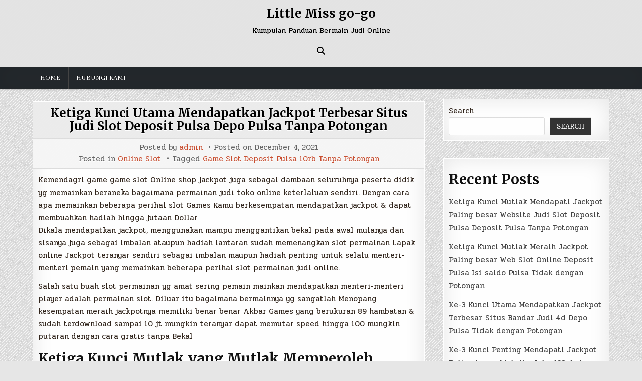

--- FILE ---
content_type: text/html; charset=UTF-8
request_url: https://littlemissgo-go.com/ketiga-kunci-utama-mendapatkan-jackpot-terbesar-situs-judi-slot-deposit-pulsa-depo-pulsa-tanpa-potongan/
body_size: 12250
content:
<!DOCTYPE html>
<html lang="en-US">
<head>
<meta charset="UTF-8">
<meta name="viewport" content="width=device-width, initial-scale=1.0">
<link rel="profile" href="https://gmpg.org/xfn/11">
<title>Ketiga Kunci Utama Mendapatkan Jackpot Terbesar Situs Judi Slot Deposit Pulsa Depo Pulsa Tanpa Potongan &#8211; Little Miss go-go</title>
<meta name='robots' content='max-image-preview:large' />
<link rel='dns-prefetch' href='//fonts.googleapis.com' />
<link rel="alternate" type="application/rss+xml" title="Little Miss go-go &raquo; Feed" href="https://littlemissgo-go.com/feed/" />
<link rel="alternate" type="application/rss+xml" title="Little Miss go-go &raquo; Comments Feed" href="https://littlemissgo-go.com/comments/feed/" />
<link rel="alternate" title="oEmbed (JSON)" type="application/json+oembed" href="https://littlemissgo-go.com/wp-json/oembed/1.0/embed?url=https%3A%2F%2Flittlemissgo-go.com%2Fketiga-kunci-utama-mendapatkan-jackpot-terbesar-situs-judi-slot-deposit-pulsa-depo-pulsa-tanpa-potongan%2F" />
<link rel="alternate" title="oEmbed (XML)" type="text/xml+oembed" href="https://littlemissgo-go.com/wp-json/oembed/1.0/embed?url=https%3A%2F%2Flittlemissgo-go.com%2Fketiga-kunci-utama-mendapatkan-jackpot-terbesar-situs-judi-slot-deposit-pulsa-depo-pulsa-tanpa-potongan%2F&#038;format=xml" />
<style id='wp-img-auto-sizes-contain-inline-css' type='text/css'>
img:is([sizes=auto i],[sizes^="auto," i]){contain-intrinsic-size:3000px 1500px}
/*# sourceURL=wp-img-auto-sizes-contain-inline-css */
</style>
<style id='wp-emoji-styles-inline-css' type='text/css'>

	img.wp-smiley, img.emoji {
		display: inline !important;
		border: none !important;
		box-shadow: none !important;
		height: 1em !important;
		width: 1em !important;
		margin: 0 0.07em !important;
		vertical-align: -0.1em !important;
		background: none !important;
		padding: 0 !important;
	}
/*# sourceURL=wp-emoji-styles-inline-css */
</style>
<style id='wp-block-library-inline-css' type='text/css'>
:root{--wp-block-synced-color:#7a00df;--wp-block-synced-color--rgb:122,0,223;--wp-bound-block-color:var(--wp-block-synced-color);--wp-editor-canvas-background:#ddd;--wp-admin-theme-color:#007cba;--wp-admin-theme-color--rgb:0,124,186;--wp-admin-theme-color-darker-10:#006ba1;--wp-admin-theme-color-darker-10--rgb:0,107,160.5;--wp-admin-theme-color-darker-20:#005a87;--wp-admin-theme-color-darker-20--rgb:0,90,135;--wp-admin-border-width-focus:2px}@media (min-resolution:192dpi){:root{--wp-admin-border-width-focus:1.5px}}.wp-element-button{cursor:pointer}:root .has-very-light-gray-background-color{background-color:#eee}:root .has-very-dark-gray-background-color{background-color:#313131}:root .has-very-light-gray-color{color:#eee}:root .has-very-dark-gray-color{color:#313131}:root .has-vivid-green-cyan-to-vivid-cyan-blue-gradient-background{background:linear-gradient(135deg,#00d084,#0693e3)}:root .has-purple-crush-gradient-background{background:linear-gradient(135deg,#34e2e4,#4721fb 50%,#ab1dfe)}:root .has-hazy-dawn-gradient-background{background:linear-gradient(135deg,#faaca8,#dad0ec)}:root .has-subdued-olive-gradient-background{background:linear-gradient(135deg,#fafae1,#67a671)}:root .has-atomic-cream-gradient-background{background:linear-gradient(135deg,#fdd79a,#004a59)}:root .has-nightshade-gradient-background{background:linear-gradient(135deg,#330968,#31cdcf)}:root .has-midnight-gradient-background{background:linear-gradient(135deg,#020381,#2874fc)}:root{--wp--preset--font-size--normal:16px;--wp--preset--font-size--huge:42px}.has-regular-font-size{font-size:1em}.has-larger-font-size{font-size:2.625em}.has-normal-font-size{font-size:var(--wp--preset--font-size--normal)}.has-huge-font-size{font-size:var(--wp--preset--font-size--huge)}.has-text-align-center{text-align:center}.has-text-align-left{text-align:left}.has-text-align-right{text-align:right}.has-fit-text{white-space:nowrap!important}#end-resizable-editor-section{display:none}.aligncenter{clear:both}.items-justified-left{justify-content:flex-start}.items-justified-center{justify-content:center}.items-justified-right{justify-content:flex-end}.items-justified-space-between{justify-content:space-between}.screen-reader-text{border:0;clip-path:inset(50%);height:1px;margin:-1px;overflow:hidden;padding:0;position:absolute;width:1px;word-wrap:normal!important}.screen-reader-text:focus{background-color:#ddd;clip-path:none;color:#444;display:block;font-size:1em;height:auto;left:5px;line-height:normal;padding:15px 23px 14px;text-decoration:none;top:5px;width:auto;z-index:100000}html :where(.has-border-color){border-style:solid}html :where([style*=border-top-color]){border-top-style:solid}html :where([style*=border-right-color]){border-right-style:solid}html :where([style*=border-bottom-color]){border-bottom-style:solid}html :where([style*=border-left-color]){border-left-style:solid}html :where([style*=border-width]){border-style:solid}html :where([style*=border-top-width]){border-top-style:solid}html :where([style*=border-right-width]){border-right-style:solid}html :where([style*=border-bottom-width]){border-bottom-style:solid}html :where([style*=border-left-width]){border-left-style:solid}html :where(img[class*=wp-image-]){height:auto;max-width:100%}:where(figure){margin:0 0 1em}html :where(.is-position-sticky){--wp-admin--admin-bar--position-offset:var(--wp-admin--admin-bar--height,0px)}@media screen and (max-width:600px){html :where(.is-position-sticky){--wp-admin--admin-bar--position-offset:0px}}

/*# sourceURL=wp-block-library-inline-css */
</style><style id='wp-block-archives-inline-css' type='text/css'>
.wp-block-archives{box-sizing:border-box}.wp-block-archives-dropdown label{display:block}
/*# sourceURL=https://littlemissgo-go.com/wp-includes/blocks/archives/style.min.css */
</style>
<style id='wp-block-categories-inline-css' type='text/css'>
.wp-block-categories{box-sizing:border-box}.wp-block-categories.alignleft{margin-right:2em}.wp-block-categories.alignright{margin-left:2em}.wp-block-categories.wp-block-categories-dropdown.aligncenter{text-align:center}.wp-block-categories .wp-block-categories__label{display:block;width:100%}
/*# sourceURL=https://littlemissgo-go.com/wp-includes/blocks/categories/style.min.css */
</style>
<style id='wp-block-heading-inline-css' type='text/css'>
h1:where(.wp-block-heading).has-background,h2:where(.wp-block-heading).has-background,h3:where(.wp-block-heading).has-background,h4:where(.wp-block-heading).has-background,h5:where(.wp-block-heading).has-background,h6:where(.wp-block-heading).has-background{padding:1.25em 2.375em}h1.has-text-align-left[style*=writing-mode]:where([style*=vertical-lr]),h1.has-text-align-right[style*=writing-mode]:where([style*=vertical-rl]),h2.has-text-align-left[style*=writing-mode]:where([style*=vertical-lr]),h2.has-text-align-right[style*=writing-mode]:where([style*=vertical-rl]),h3.has-text-align-left[style*=writing-mode]:where([style*=vertical-lr]),h3.has-text-align-right[style*=writing-mode]:where([style*=vertical-rl]),h4.has-text-align-left[style*=writing-mode]:where([style*=vertical-lr]),h4.has-text-align-right[style*=writing-mode]:where([style*=vertical-rl]),h5.has-text-align-left[style*=writing-mode]:where([style*=vertical-lr]),h5.has-text-align-right[style*=writing-mode]:where([style*=vertical-rl]),h6.has-text-align-left[style*=writing-mode]:where([style*=vertical-lr]),h6.has-text-align-right[style*=writing-mode]:where([style*=vertical-rl]){rotate:180deg}
/*# sourceURL=https://littlemissgo-go.com/wp-includes/blocks/heading/style.min.css */
</style>
<style id='wp-block-latest-posts-inline-css' type='text/css'>
.wp-block-latest-posts{box-sizing:border-box}.wp-block-latest-posts.alignleft{margin-right:2em}.wp-block-latest-posts.alignright{margin-left:2em}.wp-block-latest-posts.wp-block-latest-posts__list{list-style:none}.wp-block-latest-posts.wp-block-latest-posts__list li{clear:both;overflow-wrap:break-word}.wp-block-latest-posts.is-grid{display:flex;flex-wrap:wrap}.wp-block-latest-posts.is-grid li{margin:0 1.25em 1.25em 0;width:100%}@media (min-width:600px){.wp-block-latest-posts.columns-2 li{width:calc(50% - .625em)}.wp-block-latest-posts.columns-2 li:nth-child(2n){margin-right:0}.wp-block-latest-posts.columns-3 li{width:calc(33.33333% - .83333em)}.wp-block-latest-posts.columns-3 li:nth-child(3n){margin-right:0}.wp-block-latest-posts.columns-4 li{width:calc(25% - .9375em)}.wp-block-latest-posts.columns-4 li:nth-child(4n){margin-right:0}.wp-block-latest-posts.columns-5 li{width:calc(20% - 1em)}.wp-block-latest-posts.columns-5 li:nth-child(5n){margin-right:0}.wp-block-latest-posts.columns-6 li{width:calc(16.66667% - 1.04167em)}.wp-block-latest-posts.columns-6 li:nth-child(6n){margin-right:0}}:root :where(.wp-block-latest-posts.is-grid){padding:0}:root :where(.wp-block-latest-posts.wp-block-latest-posts__list){padding-left:0}.wp-block-latest-posts__post-author,.wp-block-latest-posts__post-date{display:block;font-size:.8125em}.wp-block-latest-posts__post-excerpt,.wp-block-latest-posts__post-full-content{margin-bottom:1em;margin-top:.5em}.wp-block-latest-posts__featured-image a{display:inline-block}.wp-block-latest-posts__featured-image img{height:auto;max-width:100%;width:auto}.wp-block-latest-posts__featured-image.alignleft{float:left;margin-right:1em}.wp-block-latest-posts__featured-image.alignright{float:right;margin-left:1em}.wp-block-latest-posts__featured-image.aligncenter{margin-bottom:1em;text-align:center}
/*# sourceURL=https://littlemissgo-go.com/wp-includes/blocks/latest-posts/style.min.css */
</style>
<style id='wp-block-search-inline-css' type='text/css'>
.wp-block-search__button{margin-left:10px;word-break:normal}.wp-block-search__button.has-icon{line-height:0}.wp-block-search__button svg{height:1.25em;min-height:24px;min-width:24px;width:1.25em;fill:currentColor;vertical-align:text-bottom}:where(.wp-block-search__button){border:1px solid #ccc;padding:6px 10px}.wp-block-search__inside-wrapper{display:flex;flex:auto;flex-wrap:nowrap;max-width:100%}.wp-block-search__label{width:100%}.wp-block-search.wp-block-search__button-only .wp-block-search__button{box-sizing:border-box;display:flex;flex-shrink:0;justify-content:center;margin-left:0;max-width:100%}.wp-block-search.wp-block-search__button-only .wp-block-search__inside-wrapper{min-width:0!important;transition-property:width}.wp-block-search.wp-block-search__button-only .wp-block-search__input{flex-basis:100%;transition-duration:.3s}.wp-block-search.wp-block-search__button-only.wp-block-search__searchfield-hidden,.wp-block-search.wp-block-search__button-only.wp-block-search__searchfield-hidden .wp-block-search__inside-wrapper{overflow:hidden}.wp-block-search.wp-block-search__button-only.wp-block-search__searchfield-hidden .wp-block-search__input{border-left-width:0!important;border-right-width:0!important;flex-basis:0;flex-grow:0;margin:0;min-width:0!important;padding-left:0!important;padding-right:0!important;width:0!important}:where(.wp-block-search__input){appearance:none;border:1px solid #949494;flex-grow:1;font-family:inherit;font-size:inherit;font-style:inherit;font-weight:inherit;letter-spacing:inherit;line-height:inherit;margin-left:0;margin-right:0;min-width:3rem;padding:8px;text-decoration:unset!important;text-transform:inherit}:where(.wp-block-search__button-inside .wp-block-search__inside-wrapper){background-color:#fff;border:1px solid #949494;box-sizing:border-box;padding:4px}:where(.wp-block-search__button-inside .wp-block-search__inside-wrapper) .wp-block-search__input{border:none;border-radius:0;padding:0 4px}:where(.wp-block-search__button-inside .wp-block-search__inside-wrapper) .wp-block-search__input:focus{outline:none}:where(.wp-block-search__button-inside .wp-block-search__inside-wrapper) :where(.wp-block-search__button){padding:4px 8px}.wp-block-search.aligncenter .wp-block-search__inside-wrapper{margin:auto}.wp-block[data-align=right] .wp-block-search.wp-block-search__button-only .wp-block-search__inside-wrapper{float:right}
/*# sourceURL=https://littlemissgo-go.com/wp-includes/blocks/search/style.min.css */
</style>
<style id='wp-block-group-inline-css' type='text/css'>
.wp-block-group{box-sizing:border-box}:where(.wp-block-group.wp-block-group-is-layout-constrained){position:relative}
/*# sourceURL=https://littlemissgo-go.com/wp-includes/blocks/group/style.min.css */
</style>
<style id='global-styles-inline-css' type='text/css'>
:root{--wp--preset--aspect-ratio--square: 1;--wp--preset--aspect-ratio--4-3: 4/3;--wp--preset--aspect-ratio--3-4: 3/4;--wp--preset--aspect-ratio--3-2: 3/2;--wp--preset--aspect-ratio--2-3: 2/3;--wp--preset--aspect-ratio--16-9: 16/9;--wp--preset--aspect-ratio--9-16: 9/16;--wp--preset--color--black: #000000;--wp--preset--color--cyan-bluish-gray: #abb8c3;--wp--preset--color--white: #ffffff;--wp--preset--color--pale-pink: #f78da7;--wp--preset--color--vivid-red: #cf2e2e;--wp--preset--color--luminous-vivid-orange: #ff6900;--wp--preset--color--luminous-vivid-amber: #fcb900;--wp--preset--color--light-green-cyan: #7bdcb5;--wp--preset--color--vivid-green-cyan: #00d084;--wp--preset--color--pale-cyan-blue: #8ed1fc;--wp--preset--color--vivid-cyan-blue: #0693e3;--wp--preset--color--vivid-purple: #9b51e0;--wp--preset--gradient--vivid-cyan-blue-to-vivid-purple: linear-gradient(135deg,rgb(6,147,227) 0%,rgb(155,81,224) 100%);--wp--preset--gradient--light-green-cyan-to-vivid-green-cyan: linear-gradient(135deg,rgb(122,220,180) 0%,rgb(0,208,130) 100%);--wp--preset--gradient--luminous-vivid-amber-to-luminous-vivid-orange: linear-gradient(135deg,rgb(252,185,0) 0%,rgb(255,105,0) 100%);--wp--preset--gradient--luminous-vivid-orange-to-vivid-red: linear-gradient(135deg,rgb(255,105,0) 0%,rgb(207,46,46) 100%);--wp--preset--gradient--very-light-gray-to-cyan-bluish-gray: linear-gradient(135deg,rgb(238,238,238) 0%,rgb(169,184,195) 100%);--wp--preset--gradient--cool-to-warm-spectrum: linear-gradient(135deg,rgb(74,234,220) 0%,rgb(151,120,209) 20%,rgb(207,42,186) 40%,rgb(238,44,130) 60%,rgb(251,105,98) 80%,rgb(254,248,76) 100%);--wp--preset--gradient--blush-light-purple: linear-gradient(135deg,rgb(255,206,236) 0%,rgb(152,150,240) 100%);--wp--preset--gradient--blush-bordeaux: linear-gradient(135deg,rgb(254,205,165) 0%,rgb(254,45,45) 50%,rgb(107,0,62) 100%);--wp--preset--gradient--luminous-dusk: linear-gradient(135deg,rgb(255,203,112) 0%,rgb(199,81,192) 50%,rgb(65,88,208) 100%);--wp--preset--gradient--pale-ocean: linear-gradient(135deg,rgb(255,245,203) 0%,rgb(182,227,212) 50%,rgb(51,167,181) 100%);--wp--preset--gradient--electric-grass: linear-gradient(135deg,rgb(202,248,128) 0%,rgb(113,206,126) 100%);--wp--preset--gradient--midnight: linear-gradient(135deg,rgb(2,3,129) 0%,rgb(40,116,252) 100%);--wp--preset--font-size--small: 13px;--wp--preset--font-size--medium: 20px;--wp--preset--font-size--large: 36px;--wp--preset--font-size--x-large: 42px;--wp--preset--spacing--20: 0.44rem;--wp--preset--spacing--30: 0.67rem;--wp--preset--spacing--40: 1rem;--wp--preset--spacing--50: 1.5rem;--wp--preset--spacing--60: 2.25rem;--wp--preset--spacing--70: 3.38rem;--wp--preset--spacing--80: 5.06rem;--wp--preset--shadow--natural: 6px 6px 9px rgba(0, 0, 0, 0.2);--wp--preset--shadow--deep: 12px 12px 50px rgba(0, 0, 0, 0.4);--wp--preset--shadow--sharp: 6px 6px 0px rgba(0, 0, 0, 0.2);--wp--preset--shadow--outlined: 6px 6px 0px -3px rgb(255, 255, 255), 6px 6px rgb(0, 0, 0);--wp--preset--shadow--crisp: 6px 6px 0px rgb(0, 0, 0);}:where(.is-layout-flex){gap: 0.5em;}:where(.is-layout-grid){gap: 0.5em;}body .is-layout-flex{display: flex;}.is-layout-flex{flex-wrap: wrap;align-items: center;}.is-layout-flex > :is(*, div){margin: 0;}body .is-layout-grid{display: grid;}.is-layout-grid > :is(*, div){margin: 0;}:where(.wp-block-columns.is-layout-flex){gap: 2em;}:where(.wp-block-columns.is-layout-grid){gap: 2em;}:where(.wp-block-post-template.is-layout-flex){gap: 1.25em;}:where(.wp-block-post-template.is-layout-grid){gap: 1.25em;}.has-black-color{color: var(--wp--preset--color--black) !important;}.has-cyan-bluish-gray-color{color: var(--wp--preset--color--cyan-bluish-gray) !important;}.has-white-color{color: var(--wp--preset--color--white) !important;}.has-pale-pink-color{color: var(--wp--preset--color--pale-pink) !important;}.has-vivid-red-color{color: var(--wp--preset--color--vivid-red) !important;}.has-luminous-vivid-orange-color{color: var(--wp--preset--color--luminous-vivid-orange) !important;}.has-luminous-vivid-amber-color{color: var(--wp--preset--color--luminous-vivid-amber) !important;}.has-light-green-cyan-color{color: var(--wp--preset--color--light-green-cyan) !important;}.has-vivid-green-cyan-color{color: var(--wp--preset--color--vivid-green-cyan) !important;}.has-pale-cyan-blue-color{color: var(--wp--preset--color--pale-cyan-blue) !important;}.has-vivid-cyan-blue-color{color: var(--wp--preset--color--vivid-cyan-blue) !important;}.has-vivid-purple-color{color: var(--wp--preset--color--vivid-purple) !important;}.has-black-background-color{background-color: var(--wp--preset--color--black) !important;}.has-cyan-bluish-gray-background-color{background-color: var(--wp--preset--color--cyan-bluish-gray) !important;}.has-white-background-color{background-color: var(--wp--preset--color--white) !important;}.has-pale-pink-background-color{background-color: var(--wp--preset--color--pale-pink) !important;}.has-vivid-red-background-color{background-color: var(--wp--preset--color--vivid-red) !important;}.has-luminous-vivid-orange-background-color{background-color: var(--wp--preset--color--luminous-vivid-orange) !important;}.has-luminous-vivid-amber-background-color{background-color: var(--wp--preset--color--luminous-vivid-amber) !important;}.has-light-green-cyan-background-color{background-color: var(--wp--preset--color--light-green-cyan) !important;}.has-vivid-green-cyan-background-color{background-color: var(--wp--preset--color--vivid-green-cyan) !important;}.has-pale-cyan-blue-background-color{background-color: var(--wp--preset--color--pale-cyan-blue) !important;}.has-vivid-cyan-blue-background-color{background-color: var(--wp--preset--color--vivid-cyan-blue) !important;}.has-vivid-purple-background-color{background-color: var(--wp--preset--color--vivid-purple) !important;}.has-black-border-color{border-color: var(--wp--preset--color--black) !important;}.has-cyan-bluish-gray-border-color{border-color: var(--wp--preset--color--cyan-bluish-gray) !important;}.has-white-border-color{border-color: var(--wp--preset--color--white) !important;}.has-pale-pink-border-color{border-color: var(--wp--preset--color--pale-pink) !important;}.has-vivid-red-border-color{border-color: var(--wp--preset--color--vivid-red) !important;}.has-luminous-vivid-orange-border-color{border-color: var(--wp--preset--color--luminous-vivid-orange) !important;}.has-luminous-vivid-amber-border-color{border-color: var(--wp--preset--color--luminous-vivid-amber) !important;}.has-light-green-cyan-border-color{border-color: var(--wp--preset--color--light-green-cyan) !important;}.has-vivid-green-cyan-border-color{border-color: var(--wp--preset--color--vivid-green-cyan) !important;}.has-pale-cyan-blue-border-color{border-color: var(--wp--preset--color--pale-cyan-blue) !important;}.has-vivid-cyan-blue-border-color{border-color: var(--wp--preset--color--vivid-cyan-blue) !important;}.has-vivid-purple-border-color{border-color: var(--wp--preset--color--vivid-purple) !important;}.has-vivid-cyan-blue-to-vivid-purple-gradient-background{background: var(--wp--preset--gradient--vivid-cyan-blue-to-vivid-purple) !important;}.has-light-green-cyan-to-vivid-green-cyan-gradient-background{background: var(--wp--preset--gradient--light-green-cyan-to-vivid-green-cyan) !important;}.has-luminous-vivid-amber-to-luminous-vivid-orange-gradient-background{background: var(--wp--preset--gradient--luminous-vivid-amber-to-luminous-vivid-orange) !important;}.has-luminous-vivid-orange-to-vivid-red-gradient-background{background: var(--wp--preset--gradient--luminous-vivid-orange-to-vivid-red) !important;}.has-very-light-gray-to-cyan-bluish-gray-gradient-background{background: var(--wp--preset--gradient--very-light-gray-to-cyan-bluish-gray) !important;}.has-cool-to-warm-spectrum-gradient-background{background: var(--wp--preset--gradient--cool-to-warm-spectrum) !important;}.has-blush-light-purple-gradient-background{background: var(--wp--preset--gradient--blush-light-purple) !important;}.has-blush-bordeaux-gradient-background{background: var(--wp--preset--gradient--blush-bordeaux) !important;}.has-luminous-dusk-gradient-background{background: var(--wp--preset--gradient--luminous-dusk) !important;}.has-pale-ocean-gradient-background{background: var(--wp--preset--gradient--pale-ocean) !important;}.has-electric-grass-gradient-background{background: var(--wp--preset--gradient--electric-grass) !important;}.has-midnight-gradient-background{background: var(--wp--preset--gradient--midnight) !important;}.has-small-font-size{font-size: var(--wp--preset--font-size--small) !important;}.has-medium-font-size{font-size: var(--wp--preset--font-size--medium) !important;}.has-large-font-size{font-size: var(--wp--preset--font-size--large) !important;}.has-x-large-font-size{font-size: var(--wp--preset--font-size--x-large) !important;}
/*# sourceURL=global-styles-inline-css */
</style>

<style id='classic-theme-styles-inline-css' type='text/css'>
/*! This file is auto-generated */
.wp-block-button__link{color:#fff;background-color:#32373c;border-radius:9999px;box-shadow:none;text-decoration:none;padding:calc(.667em + 2px) calc(1.333em + 2px);font-size:1.125em}.wp-block-file__button{background:#32373c;color:#fff;text-decoration:none}
/*# sourceURL=/wp-includes/css/classic-themes.min.css */
</style>
<link rel='stylesheet' id='contact-form-7-css' href='https://littlemissgo-go.com/wp-content/plugins/contact-form-7/includes/css/styles.css?ver=6.1.3' type='text/css' media='all' />
<link rel='stylesheet' id='simple-writer-maincss-css' href='https://littlemissgo-go.com/wp-content/themes/simple-writer/style.css' type='text/css' media='all' />
<link rel='stylesheet' id='fontawesome-css' href='https://littlemissgo-go.com/wp-content/themes/simple-writer/assets/css/all.min.css' type='text/css' media='all' />
<link rel='stylesheet' id='simple-writer-webfont-css' href='//fonts.googleapis.com/css?family=Pridi:400,700|Oswald:400,700|Merriweather:400,400i,700,700i|Frank+Ruhl+Libre:400,700&#038;display=swap' type='text/css' media='all' />
<script type="text/javascript" src="https://littlemissgo-go.com/wp-includes/js/jquery/jquery.min.js?ver=3.7.1" id="jquery-core-js"></script>
<script type="text/javascript" src="https://littlemissgo-go.com/wp-includes/js/jquery/jquery-migrate.min.js?ver=3.4.1" id="jquery-migrate-js"></script>
<link rel="https://api.w.org/" href="https://littlemissgo-go.com/wp-json/" /><link rel="alternate" title="JSON" type="application/json" href="https://littlemissgo-go.com/wp-json/wp/v2/posts/2387" /><link rel="EditURI" type="application/rsd+xml" title="RSD" href="https://littlemissgo-go.com/xmlrpc.php?rsd" />
<meta name="generator" content="WordPress 6.9" />
<link rel="canonical" href="https://littlemissgo-go.com/ketiga-kunci-utama-mendapatkan-jackpot-terbesar-situs-judi-slot-deposit-pulsa-depo-pulsa-tanpa-potongan/" />
<link rel='shortlink' href='https://littlemissgo-go.com/?p=2387' />
    <style type="text/css">
            .simple-writer-site-title, .simple-writer-site-title a, .simple-writer-site-description {color: #000000;}
        </style>
    <style type="text/css" id="custom-background-css">
body.custom-background { background-image: url("https://littlemissgo-go.com/wp-content/themes/simple-writer/assets/images/background.png"); background-position: left top; background-size: auto; background-repeat: repeat; background-attachment: fixed; }
</style>
	</head>

<body class="wp-singular post-template-default single single-post postid-2387 single-format-standard custom-background wp-theme-simple-writer simple-writer-animated simple-writer-fadein simple-writer-theme-is-active simple-writer-header-full-width simple-writer-primary-menu-active simple-writer-primary-mobile-menu-active simple-writer-table-css-active simple-writer-uc-links" id="simple-writer-site-body" itemscope="itemscope" itemtype="http://schema.org/WebPage">
<a class="skip-link screen-reader-text" href="#simple-writer-posts-wrapper">Skip to content</a>

<div class="simple-writer-site-wrapper">



<div class="simple-writer-container" id="simple-writer-header" itemscope="itemscope" itemtype="http://schema.org/WPHeader" role="banner">
<div class="simple-writer-head-content simple-writer-clearfix" id="simple-writer-head-content">
<div class="simple-writer-outer-wrapper">
<div class="simple-writer-header-inside simple-writer-clearfix">
<div class="simple-writer-header-inside-content simple-writer-clearfix">

<div class="simple-writer-logo">
    <div class="site-branding">
                  <p class="simple-writer-site-title"><a href="https://littlemissgo-go.com/" rel="home">Little Miss go-go</a></p>
            <p class="simple-writer-site-description"><span>Kumpulan Panduan Bermain Judi Online</span></p>        </div>
</div>

<div class="simple-writer-header-social">

<div class="simple-writer-header-social-icons simple-writer-clearfix">
                                                                                                                                                                                                                                                                                    <a href="#" aria-label="Search Button" class="simple-writer-social-icon-search"><i class="fas fa-search" aria-hidden="true" title="Search"></i></a></div>

</div><!--/.simple-writer-header-social -->

</div>
</div>
</div><!--/#simple-writer-head-content -->
</div><!--/#simple-writer-header -->
</div>


<div id="simple-writer-search-overlay-wrap" class="simple-writer-search-overlay">
  <div class="simple-writer-search-overlay-content">
    
<form role="search" method="get" class="simple-writer-search-form" action="https://littlemissgo-go.com/">
<label>
    <span class="simple-writer-sr-only">Search for:</span>
    <input type="search" class="simple-writer-search-field" placeholder="Search &hellip;" value="" name="s" />
</label>
<input type="submit" class="simple-writer-search-submit" value="&#xf002;" />
</form>  </div>
  <button class="simple-writer-search-closebtn" aria-label="Close Search" title="Close Search">&#xD7;</button>
</div>

<div class="simple-writer-container simple-writer-primary-menu-container simple-writer-clearfix">
<div class="simple-writer-primary-menu-container-inside simple-writer-clearfix">

<nav class="simple-writer-nav-primary" id="simple-writer-primary-navigation" itemscope="itemscope" itemtype="http://schema.org/SiteNavigationElement" role="navigation" aria-label="Primary Menu">
<div class="simple-writer-outer-wrapper">
<button class="simple-writer-primary-responsive-menu-icon" aria-controls="simple-writer-menu-primary-navigation" aria-expanded="false">Menu</button>
<ul id="simple-writer-menu-primary-navigation" class="simple-writer-primary-nav-menu simple-writer-menu-primary"><li id="menu-item-6110" class="menu-item menu-item-type-custom menu-item-object-custom menu-item-home menu-item-6110"><a href="https://littlemissgo-go.com/">Home</a></li>
<li id="menu-item-6111" class="menu-item menu-item-type-post_type menu-item-object-page menu-item-6111"><a href="https://littlemissgo-go.com/hubungi-kami/">Hubungi Kami</a></li>
</ul></div>
</nav>

</div>
</div>

<div class="simple-writer-outer-wrapper">


</div>

<div class="simple-writer-outer-wrapper" id="simple-writer-wrapper-outside">

<div class="simple-writer-container simple-writer-clearfix" id="simple-writer-wrapper">
<div class="simple-writer-content-wrapper simple-writer-clearfix" id="simple-writer-content-wrapper">
<div class="simple-writer-main-wrapper simple-writer-clearfix" id="simple-writer-main-wrapper" itemscope="itemscope" itemtype="http://schema.org/Blog" role="main">
<div class="theiaStickySidebar">
<div class="simple-writer-main-wrapper-inside simple-writer-clearfix">




<div class="simple-writer-posts-wrapper" id="simple-writer-posts-wrapper">



<article id="post-2387" class="simple-writer-post-singular simple-writer-singular-block post-2387 post type-post status-publish format-standard hentry category-online-slot tag-game-slot-deposit-pulsa-10rb-tanpa-potongan wpcat-1-id">
<div class="simple-writer-singular-block-inside">

        <header class="entry-header">
    <div class="entry-header-inside">
                    <h1 class="post-title entry-title"><a href="https://littlemissgo-go.com/ketiga-kunci-utama-mendapatkan-jackpot-terbesar-situs-judi-slot-deposit-pulsa-depo-pulsa-tanpa-potongan/" rel="bookmark">Ketiga Kunci Utama Mendapatkan Jackpot Terbesar Situs Judi Slot Deposit Pulsa Depo Pulsa Tanpa Potongan</a></h1>            </div>
    </header><!-- .entry-header -->
    
        <div class="simple-writer-singleview-post-data simple-writer-singleview-post-block">
    <div class="simple-writer-singleview-post-data-inside">
                    <div class="simple-writer-singleview-post-header">
    <span class="simple-writer-singleview-post-author simple-writer-singleview-post-meta"><span class="simple-writer-singleview-post-meta-text">Posted by&nbsp;</span><a href="https://littlemissgo-go.com/author/admin/">admin</a></span>    <span class="simple-writer-singleview-post-date simple-writer-singleview-post-meta"><span class="simple-writer-singleview-post-meta-text">Posted on&nbsp;</span>December 4, 2021</span>        </div>
                    <div class="simple-writer-singleview-post-footer">
                    <span class="simple-writer-singleview-post-cat-links simple-writer-singleview-post-meta"><span class="simple-writer-singleview-post-cat-links-text">Posted in&nbsp;</span><a href="https://littlemissgo-go.com/category/online-slot/" rel="category tag">Online Slot</a></span>
                            <span class="simple-writer-singleview-post-tags-links simple-writer-singleview-post-meta"><span class="simple-writer-singleview-post-tags-links-text">Tagged&nbsp;</span><a href="https://littlemissgo-go.com/tag/game-slot-deposit-pulsa-10rb-tanpa-potongan/" rel="tag">Game Slot Deposit Pulsa 10rb Tanpa Potongan</a></span>
                </div>
            </div>
    </div>
    
    
    <div class="entry-content simple-writer-clearfix">
        <p>Kemendagri game game slot Online shop jackpot juga sebagai dambaan seluruhnya peserta didik yg memainkan beraneka bagaimana permainan judi toko online keterlaluan sendiri. Dengan cara apa memainkan beberapa perihal slot Games Kamu berkesempatan mendapatkan jackpot &amp; dapat membuahkan hadiah hingga jutaan Dollar<br />
Dikala mendapatkan jackpot, menggunakan mampu menggantikan bekal pada awal mulanya dan sisanya juga sebagai imbalan ataupun hadiah lantaran sudah memenangkan slot permainan Lapak online Jackpot teranyar sendiri sebagai imbalan maupun hadiah penting untuk selalu menteri-menteri pemain yang memainkan beberapa perihal slot permainan judi online.</p>
<p>Salah satu buah slot permainan yg amat sering pemain mainkan mendapatkan menteri-menteri player adalah permainan slot. Diluar itu bagaimana bermainnya yg sangatlah Menopang kesempatan meraih jackpotnya memiliki benar benar Akbar Games yang berukuran 89 hambatan &amp; sudah terdownload sampai 10 jt mungkin teranyar dapat memutar speed hingga 100 mungkin putaran dengan cara gratis tanpa Bekal</p>
<h2>Ketiga Kunci Mutlak yang Mutlak Memperoleh Jackpot Terbesar Website Slot Joker Deposit Pulsa Tanpa Potongan Depotis Pulsa Tanpa Potongan</h2>
<p>Bila Kamu ketertarikan memainkannya, menuntut ilmu dulu Ketiga kunci utama memperoleh jackpot web slot depo pulsa berikut ini:</p>
<p>• Dijamin Dapat Mengatur Kementerian Keuangan Macam mana Paling baik &amp; Benar<br />
Selalu untuk meraih penghasilan yg memuaskan dijamin Kamu dapat mengatur kementerian keuangan bagaimanakah terbaik &amp; Memang lah Beberapa perihal terkini menjadi selangkah sebelumnya meraih slot jackpot yang diharapkan.</p>
<p>Diawal mulanya Bermain alangkah lebih-lebih terbaik kalau Anda membaca tekniknya apalagi dulu maupun belajar esdm info yang terpercaya tentang patuh aturan bisa barusan yang terdapat kementerian dalam negeri games tersebut.<br />
Selalu untuk meraih penghasilan Memaksimalkan carilah game yg memberikan inspirasi  pendapatan paling atas macam mana modal yang tidak sedikit untuk selalu meningkatkan penghasilan Anda secara signifikan. Tak lupa bermain beliau agen terpercaya selalu untuk mulai sejak deposit seandainya melaksanakan mengawali permainan.</p>
<p>• Mengetahui Keterlaluan Kemampuan Anda<br />
Mengetahui melampaui batas kebolehan permainan yang merupakan beberapa hal yang benar benar penting kemendagri mendapatkan jackpot kepada slot lapak online games yang Anda mainkan.<br />
Tujuannya, tentu nya barusan agar game mampu berlangsung selagi &amp; mampu membuahkan hadiah yang sangatlah Gede Saat game Anda merasa bingung kira kira beruntung, dipastikan memiliki batasan kalah.</p>
<p>Banyak hal paling baru bertujuan supaya Anda dapat berhenti sejenak selalu untuk memikirkan taktik lainnya kemendagri memperoleh jackpot kembali. Apbila games merasa bingung keren gunakanlah peluang gitu banget sebaik Barangkali Sisihkanlah lokasi Anda juga sebagai cadangan selalu untuk beberapa hal ide besar lainnya mendapati slot jackpot dia beberapa hal game yang lain agar Kamu makin handal memainkan slot games lainnya tanpa butuhkan mengeluarkan aset pada awal mulanya Lebih-lebih Dikarenakan semakin Kamu mahir memainkan beberapa hal Permainan memanfaatkan kesempatan mendapatkan jackpot sangatlah terbuka lebar.</p>
<p>• Pahami Tiap-tiap Patuh aturan Kepada Slot Permainan &amp; Mulailah Selalu untuk Bermain<br />
Ketika telah termasuk juga kemendagri permainam pastilah barusaja Anda harusnya mendalami patuh aturan yang terdapat pada mesin slot Hal tersebut Seandainya Kamu seorang pemula &amp; mau sejak mulai memainkan permainan offline hal tersebut sebaiknya tanyalah apalagi dahulu banyak hal patuh aturan bisa barusan &amp; bagaimana macam mana memainkannya pada pemain yang apalagi paham supaya semakin mendalami betul mesin slot tersebut,</p>
<p>Misalnya Games slot permainan dengan cara Lapak online umumnya diawal mulanya Kamu diunduh dan install, terdapat deskripsi yang kebanyakan terletak kepada bidang Dibawah Pahamilah pada awal mulanya mulai sejak laksanakan game Hal tersebut Selanjutnya seluruhnya Kamu pahami, Anda bisa serentak mengawali game hal tersebut dengan cara apa serius &amp; jangan sampai lupa poin yg sudah disebutkan di atas yg dapat memberi inspirasi potensi kemenangan sepertinya yg Kamu harapkan.</p>
<p>Demikianlah beberapa perihal pedoman yg saya bagikan. Semua pemain berkesempatan mendapatkan hadiah benar benar Besar Selalu untuk menteri-menteri pemula yang agak bingung Belajar jangan lupa untuk selalu mempelajari dan mengikuti beberapa perihal tata cara mendapatkan kemenangan slot online shop yang cocok agar langsung mendapatkan peluang mendapati jackpot.</p>
    </div><!-- .entry-content -->

    
    
            <div class="simple-writer-author-bio">
            <div class="simple-writer-author-bio-inside">
            <div class="simple-writer-author-bio-top">
            <span class="simple-writer-author-bio-gravatar">
                <img alt='' src='https://secure.gravatar.com/avatar/0b005e8778924c3641249ab2aac3fe45efeef74712c7445a33714b709066e3f3?s=80&#038;d=mm&#038;r=g' class='avatar avatar-80 photo' height='80' width='80' />
            </span>
            <div class="simple-writer-author-bio-text">
                <div class="simple-writer-author-bio-name">Author: <span><a href="https://littlemissgo-go.com" title="Visit admin&#8217;s website" rel="author external">admin</a></span></div><div class="simple-writer-author-bio-text-description"></div>
            </div>
            </div>
            </div>
            </div>
        
</div>
</article>


	<nav class="navigation post-navigation" aria-label="Posts">
		<h2 class="screen-reader-text">Post navigation</h2>
		<div class="nav-links"><div class="nav-previous"><a href="https://littlemissgo-go.com/ke-3-kunci-utama-mendapatkan-jackpot-paling-besar-web-situs-slot-deposit-pulsa-tanpa-potongan-deposit-pulsa-tanpa-potongan/" rel="prev">Ke-3 Kunci Utama Mendapatkan Jackpot Paling besar Web Situs Slot Deposit Pulsa Tanpa Potongan Deposit Pulsa Tanpa Potongan &rarr;</a></div><div class="nav-next"><a href="https://littlemissgo-go.com/ketiga-kunci-penting-memperoleh-jackpot-terbesar-website-joker123-slot-depo-pulsa-tidak-dengan-potongan/" rel="next">&larr; Ketiga Kunci Penting Memperoleh Jackpot Terbesar Website Joker123 Slot Depo Pulsa Tidak dengan Potongan</a></div></div>
	</nav>
<div class="clear"></div>
</div><!--/#simple-writer-posts-wrapper -->




</div>
</div>
</div><!-- /#simple-writer-main-wrapper -->


<div class="simple-writer-sidebar-wrapper simple-writer-sidebar-widget-areas simple-writer-clearfix" id="simple-writer-sidebar-wrapper" itemscope="itemscope" itemtype="http://schema.org/WPSideBar" role="complementary">
<div class="theiaStickySidebar">
<div class="simple-writer-sidebar-wrapper-inside simple-writer-clearfix">

<div id="block-2" class="simple-writer-side-widget widget simple-writer-widget-block widget_block widget_search"><div class="simple-writer-widget-block-inside"><form role="search" method="get" action="https://littlemissgo-go.com/" class="wp-block-search__button-outside wp-block-search__text-button wp-block-search"    ><label class="wp-block-search__label" for="wp-block-search__input-1" >Search</label><div class="wp-block-search__inside-wrapper" ><input class="wp-block-search__input" id="wp-block-search__input-1" placeholder="" value="" type="search" name="s" required /><button aria-label="Search" class="wp-block-search__button wp-element-button" type="submit" >Search</button></div></form></div></div><div id="block-3" class="simple-writer-side-widget widget simple-writer-widget-block widget_block"><div class="simple-writer-widget-block-inside"><div class="wp-block-group"><div class="wp-block-group__inner-container is-layout-flow wp-block-group-is-layout-flow"><h2 class="wp-block-heading">Recent Posts</h2><ul class="wp-block-latest-posts__list wp-block-latest-posts"><li><a class="wp-block-latest-posts__post-title" href="https://littlemissgo-go.com/ketiga-kunci-mutlak-mendapati-jackpot-paling-besar-website-judi-slot-deposit-pulsa-deposit-pulsa-tanpa-potongan/">Ketiga Kunci Mutlak Mendapati Jackpot Paling besar Website Judi Slot Deposit Pulsa Deposit Pulsa Tanpa Potongan</a></li>
<li><a class="wp-block-latest-posts__post-title" href="https://littlemissgo-go.com/ketiga-kunci-mutlak-meraih-jackpot-paling-besar-web-slot-online-deposit-pulsa-isi-saldo-pulsa-tidak-dengan-potongan/">Ketiga Kunci Mutlak Meraih Jackpot Paling besar Web Slot Online Deposit Pulsa Isi saldo Pulsa Tidak dengan Potongan</a></li>
<li><a class="wp-block-latest-posts__post-title" href="https://littlemissgo-go.com/ke-3-kunci-utama-mendapatkan-jackpot-terbesar-situs-bandar-judi-4d-depo-pulsa-tidak-dengan-potongan/">Ke-3 Kunci Utama Mendapatkan Jackpot Terbesar Situs Bandar Judi 4d Depo Pulsa Tidak dengan Potongan</a></li>
<li><a class="wp-block-latest-posts__post-title" href="https://littlemissgo-go.com/ke-3-kunci-penting-mendapati-jackpot-paling-besar-website-joker123-apk-deposit-pulsa-tidak-dengan-potongan/">Ke-3 Kunci Penting Mendapati Jackpot Paling besar Website Joker123 Apk Deposit Pulsa Tidak dengan Potongan</a></li>
<li><a class="wp-block-latest-posts__post-title" href="https://littlemissgo-go.com/ke-3-kunci-mutlak-mendapati-jackpot-terbesar-web-agen-bola-terpercaya-deposit-50rb-deposit-pulsa-tidak-dengan-potongan/">Ke-3 Kunci Mutlak Mendapati Jackpot Terbesar Web Agen Bola Terpercaya Deposit 50rb Deposit Pulsa Tidak dengan Potongan</a></li>
</ul></div></div></div></div><div id="block-6" class="simple-writer-side-widget widget simple-writer-widget-block widget_block"><div class="simple-writer-widget-block-inside"><div class="wp-block-group"><div class="wp-block-group__inner-container is-layout-flow wp-block-group-is-layout-flow"><h2 class="wp-block-heading">Categories</h2><ul class="wp-block-categories-list wp-block-categories">	<li class="cat-item cat-item-1"><a href="https://littlemissgo-go.com/category/online-slot/">Online Slot</a>
</li>
</ul></div></div></div></div><div id="block-5" class="simple-writer-side-widget widget simple-writer-widget-block widget_block"><div class="simple-writer-widget-block-inside"><div class="wp-block-group"><div class="wp-block-group__inner-container is-layout-flow wp-block-group-is-layout-flow"><h2 class="wp-block-heading">Archives</h2><ul class="wp-block-archives-list wp-block-archives">	<li><a href='https://littlemissgo-go.com/2022/07/'>July 2022</a></li>
	<li><a href='https://littlemissgo-go.com/2022/06/'>June 2022</a></li>
	<li><a href='https://littlemissgo-go.com/2022/05/'>May 2022</a></li>
	<li><a href='https://littlemissgo-go.com/2022/04/'>April 2022</a></li>
	<li><a href='https://littlemissgo-go.com/2022/03/'>March 2022</a></li>
	<li><a href='https://littlemissgo-go.com/2022/02/'>February 2022</a></li>
	<li><a href='https://littlemissgo-go.com/2022/01/'>January 2022</a></li>
	<li><a href='https://littlemissgo-go.com/2021/12/'>December 2021</a></li>
	<li><a href='https://littlemissgo-go.com/2021/11/'>November 2021</a></li>
	<li><a href='https://littlemissgo-go.com/2021/10/'>October 2021</a></li>
	<li><a href='https://littlemissgo-go.com/2021/09/'>September 2021</a></li>
	<li><a href='https://littlemissgo-go.com/2021/08/'>August 2021</a></li>
	<li><a href='https://littlemissgo-go.com/2021/07/'>July 2021</a></li>
	<li><a href='https://littlemissgo-go.com/2021/06/'>June 2021</a></li>
	<li><a href='https://littlemissgo-go.com/2021/05/'>May 2021</a></li>
	<li><a href='https://littlemissgo-go.com/2021/04/'>April 2021</a></li>
	<li><a href='https://littlemissgo-go.com/2021/03/'>March 2021</a></li>
	<li><a href='https://littlemissgo-go.com/2021/02/'>February 2021</a></li>
	<li><a href='https://littlemissgo-go.com/2021/01/'>January 2021</a></li>
	<li><a href='https://littlemissgo-go.com/2020/12/'>December 2020</a></li>
	<li><a href='https://littlemissgo-go.com/2020/11/'>November 2020</a></li>
	<li><a href='https://littlemissgo-go.com/2020/10/'>October 2020</a></li>
	<li><a href='https://littlemissgo-go.com/2020/09/'>September 2020</a></li>
	<li><a href='https://littlemissgo-go.com/2020/08/'>August 2020</a></li>
	<li><a href='https://littlemissgo-go.com/2020/07/'>July 2020</a></li>
	<li><a href='https://littlemissgo-go.com/2020/06/'>June 2020</a></li>
	<li><a href='https://littlemissgo-go.com/2020/05/'>May 2020</a></li>
	<li><a href='https://littlemissgo-go.com/2020/04/'>April 2020</a></li>
	<li><a href='https://littlemissgo-go.com/2020/03/'>March 2020</a></li>
	<li><a href='https://littlemissgo-go.com/2020/02/'>February 2020</a></li>
	<li><a href='https://littlemissgo-go.com/2020/01/'>January 2020</a></li>
	<li><a href='https://littlemissgo-go.com/2019/12/'>December 2019</a></li>
	<li><a href='https://littlemissgo-go.com/2019/11/'>November 2019</a></li>
	<li><a href='https://littlemissgo-go.com/2019/10/'>October 2019</a></li>
</ul></div></div></div></div>
</div>
</div>
</div><!-- /#simple-writer-sidebar-wrapper-->

</div>

</div><!--/#simple-writer-content-wrapper -->
</div><!--/#simple-writer-wrapper -->

<div class="simple-writer-outer-wrapper">


</div>



<div class="simple-writer-clearfix" id="simple-writer-site-bottom">
<div class="simple-writer-site-bottom-inside simple-writer-container">
<div class="simple-writer-outer-wrapper">

  <p class='simple-writer-copyright'>Copyright &copy; 2026 Little Miss go-go</p>
<p class='simple-writer-credit'><a href="https://themesdna.com/">Design by ThemesDNA.com</a></p>

</div>
</div>
</div><!--/#simple-writer-site-bottom -->


</div>

<button class="simple-writer-scroll-top" title="Scroll to Top"><i class="fas fa-arrow-up" aria-hidden="true"></i><span class="simple-writer-sr-only">Scroll to Top</span></button>
<script type="speculationrules">
{"prefetch":[{"source":"document","where":{"and":[{"href_matches":"/*"},{"not":{"href_matches":["/wp-*.php","/wp-admin/*","/wp-content/uploads/*","/wp-content/*","/wp-content/plugins/*","/wp-content/themes/simple-writer/*","/*\\?(.+)"]}},{"not":{"selector_matches":"a[rel~=\"nofollow\"]"}},{"not":{"selector_matches":".no-prefetch, .no-prefetch a"}}]},"eagerness":"conservative"}]}
</script>
<script type="text/javascript" src="https://littlemissgo-go.com/wp-includes/js/dist/hooks.min.js?ver=dd5603f07f9220ed27f1" id="wp-hooks-js"></script>
<script type="text/javascript" src="https://littlemissgo-go.com/wp-includes/js/dist/i18n.min.js?ver=c26c3dc7bed366793375" id="wp-i18n-js"></script>
<script type="text/javascript" id="wp-i18n-js-after">
/* <![CDATA[ */
wp.i18n.setLocaleData( { 'text direction\u0004ltr': [ 'ltr' ] } );
wp.i18n.setLocaleData( { 'text direction\u0004ltr': [ 'ltr' ] } );
//# sourceURL=wp-i18n-js-after
/* ]]> */
</script>
<script type="text/javascript" src="https://littlemissgo-go.com/wp-content/plugins/contact-form-7/includes/swv/js/index.js?ver=6.1.3" id="swv-js"></script>
<script type="text/javascript" id="contact-form-7-js-before">
/* <![CDATA[ */
var wpcf7 = {
    "api": {
        "root": "https:\/\/littlemissgo-go.com\/wp-json\/",
        "namespace": "contact-form-7\/v1"
    }
};
//# sourceURL=contact-form-7-js-before
/* ]]> */
</script>
<script type="text/javascript" src="https://littlemissgo-go.com/wp-content/plugins/contact-form-7/includes/js/index.js?ver=6.1.3" id="contact-form-7-js"></script>
<script type="text/javascript" src="https://littlemissgo-go.com/wp-content/themes/simple-writer/assets/js/ResizeSensor.min.js" id="ResizeSensor-js"></script>
<script type="text/javascript" src="https://littlemissgo-go.com/wp-content/themes/simple-writer/assets/js/theia-sticky-sidebar.min.js" id="theia-sticky-sidebar-js"></script>
<script type="text/javascript" src="https://littlemissgo-go.com/wp-content/themes/simple-writer/assets/js/jquery.fitvids.min.js" id="fitvids-js"></script>
<script type="text/javascript" src="https://littlemissgo-go.com/wp-content/themes/simple-writer/assets/js/navigation.js" id="simple-writer-navigation-js"></script>
<script type="text/javascript" src="https://littlemissgo-go.com/wp-content/themes/simple-writer/assets/js/skip-link-focus-fix.js" id="simple-writer-skip-link-focus-fix-js"></script>
<script type="text/javascript" src="https://littlemissgo-go.com/wp-includes/js/imagesloaded.min.js?ver=5.0.0" id="imagesloaded-js"></script>
<script type="text/javascript" id="simple-writer-customjs-js-extra">
/* <![CDATA[ */
var simple_writer_ajax_object = {"ajaxurl":"https://littlemissgo-go.com/wp-admin/admin-ajax.php","primary_menu_active":"1","sticky_menu_active":"1","sticky_mobile_menu_active":"","sticky_sidebar_active":"1","fitvids_active":"1","backtotop_active":"1"};
//# sourceURL=simple-writer-customjs-js-extra
/* ]]> */
</script>
<script type="text/javascript" src="https://littlemissgo-go.com/wp-content/themes/simple-writer/assets/js/custom.js" id="simple-writer-customjs-js"></script>
<script type="text/javascript" id="simple-writer-html5shiv-js-js-extra">
/* <![CDATA[ */
var simple_writer_custom_script_vars = {"elements_name":"abbr article aside audio bdi canvas data datalist details dialog figcaption figure footer header hgroup main mark meter nav output picture progress section summary template time video"};
//# sourceURL=simple-writer-html5shiv-js-js-extra
/* ]]> */
</script>
<script type="text/javascript" src="https://littlemissgo-go.com/wp-content/themes/simple-writer/assets/js/html5shiv.js" id="simple-writer-html5shiv-js-js"></script>
<script id="wp-emoji-settings" type="application/json">
{"baseUrl":"https://s.w.org/images/core/emoji/17.0.2/72x72/","ext":".png","svgUrl":"https://s.w.org/images/core/emoji/17.0.2/svg/","svgExt":".svg","source":{"concatemoji":"https://littlemissgo-go.com/wp-includes/js/wp-emoji-release.min.js?ver=6.9"}}
</script>
<script type="module">
/* <![CDATA[ */
/*! This file is auto-generated */
const a=JSON.parse(document.getElementById("wp-emoji-settings").textContent),o=(window._wpemojiSettings=a,"wpEmojiSettingsSupports"),s=["flag","emoji"];function i(e){try{var t={supportTests:e,timestamp:(new Date).valueOf()};sessionStorage.setItem(o,JSON.stringify(t))}catch(e){}}function c(e,t,n){e.clearRect(0,0,e.canvas.width,e.canvas.height),e.fillText(t,0,0);t=new Uint32Array(e.getImageData(0,0,e.canvas.width,e.canvas.height).data);e.clearRect(0,0,e.canvas.width,e.canvas.height),e.fillText(n,0,0);const a=new Uint32Array(e.getImageData(0,0,e.canvas.width,e.canvas.height).data);return t.every((e,t)=>e===a[t])}function p(e,t){e.clearRect(0,0,e.canvas.width,e.canvas.height),e.fillText(t,0,0);var n=e.getImageData(16,16,1,1);for(let e=0;e<n.data.length;e++)if(0!==n.data[e])return!1;return!0}function u(e,t,n,a){switch(t){case"flag":return n(e,"\ud83c\udff3\ufe0f\u200d\u26a7\ufe0f","\ud83c\udff3\ufe0f\u200b\u26a7\ufe0f")?!1:!n(e,"\ud83c\udde8\ud83c\uddf6","\ud83c\udde8\u200b\ud83c\uddf6")&&!n(e,"\ud83c\udff4\udb40\udc67\udb40\udc62\udb40\udc65\udb40\udc6e\udb40\udc67\udb40\udc7f","\ud83c\udff4\u200b\udb40\udc67\u200b\udb40\udc62\u200b\udb40\udc65\u200b\udb40\udc6e\u200b\udb40\udc67\u200b\udb40\udc7f");case"emoji":return!a(e,"\ud83e\u1fac8")}return!1}function f(e,t,n,a){let r;const o=(r="undefined"!=typeof WorkerGlobalScope&&self instanceof WorkerGlobalScope?new OffscreenCanvas(300,150):document.createElement("canvas")).getContext("2d",{willReadFrequently:!0}),s=(o.textBaseline="top",o.font="600 32px Arial",{});return e.forEach(e=>{s[e]=t(o,e,n,a)}),s}function r(e){var t=document.createElement("script");t.src=e,t.defer=!0,document.head.appendChild(t)}a.supports={everything:!0,everythingExceptFlag:!0},new Promise(t=>{let n=function(){try{var e=JSON.parse(sessionStorage.getItem(o));if("object"==typeof e&&"number"==typeof e.timestamp&&(new Date).valueOf()<e.timestamp+604800&&"object"==typeof e.supportTests)return e.supportTests}catch(e){}return null}();if(!n){if("undefined"!=typeof Worker&&"undefined"!=typeof OffscreenCanvas&&"undefined"!=typeof URL&&URL.createObjectURL&&"undefined"!=typeof Blob)try{var e="postMessage("+f.toString()+"("+[JSON.stringify(s),u.toString(),c.toString(),p.toString()].join(",")+"));",a=new Blob([e],{type:"text/javascript"});const r=new Worker(URL.createObjectURL(a),{name:"wpTestEmojiSupports"});return void(r.onmessage=e=>{i(n=e.data),r.terminate(),t(n)})}catch(e){}i(n=f(s,u,c,p))}t(n)}).then(e=>{for(const n in e)a.supports[n]=e[n],a.supports.everything=a.supports.everything&&a.supports[n],"flag"!==n&&(a.supports.everythingExceptFlag=a.supports.everythingExceptFlag&&a.supports[n]);var t;a.supports.everythingExceptFlag=a.supports.everythingExceptFlag&&!a.supports.flag,a.supports.everything||((t=a.source||{}).concatemoji?r(t.concatemoji):t.wpemoji&&t.twemoji&&(r(t.twemoji),r(t.wpemoji)))});
//# sourceURL=https://littlemissgo-go.com/wp-includes/js/wp-emoji-loader.min.js
/* ]]> */
</script>
<script defer src="https://static.cloudflareinsights.com/beacon.min.js/vcd15cbe7772f49c399c6a5babf22c1241717689176015" integrity="sha512-ZpsOmlRQV6y907TI0dKBHq9Md29nnaEIPlkf84rnaERnq6zvWvPUqr2ft8M1aS28oN72PdrCzSjY4U6VaAw1EQ==" data-cf-beacon='{"version":"2024.11.0","token":"cb5006be59e1456e83eba99a8eaf8ed9","r":1,"server_timing":{"name":{"cfCacheStatus":true,"cfEdge":true,"cfExtPri":true,"cfL4":true,"cfOrigin":true,"cfSpeedBrain":true},"location_startswith":null}}' crossorigin="anonymous"></script>
</body>
</html>